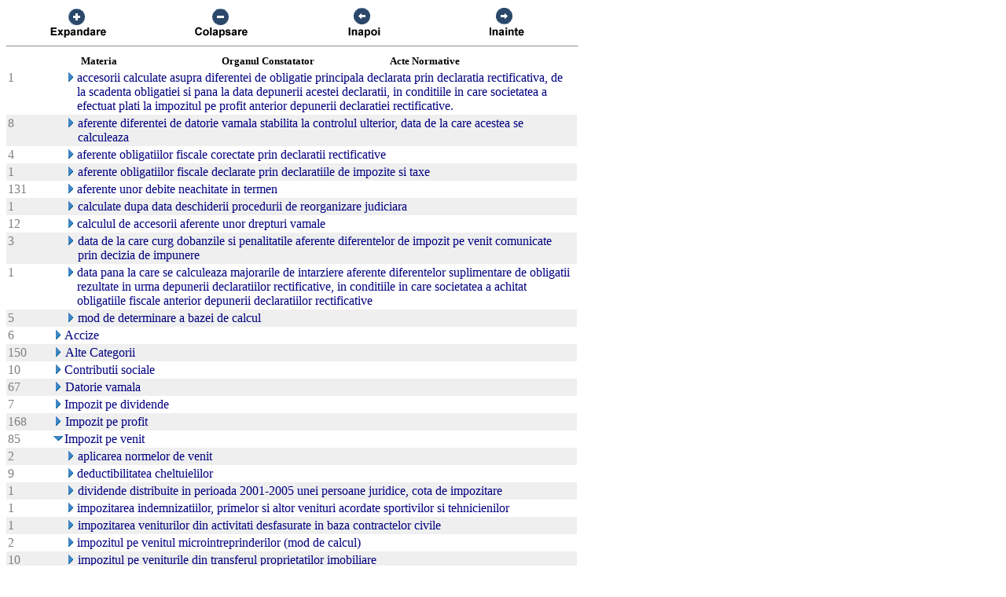

--- FILE ---
content_type: text/html; charset=US-ASCII
request_url: https://chat.anaf.ro/ContestatiiSite.nsf/aJudet?OpenView&Start=37.1.4&Count=45&Expand=37.8
body_size: 40736
content:
<!DOCTYPE HTML PUBLIC "-//W3C//DTD HTML 4.01 Transitional//EN">
<html>
<head>
<meta name="robots" content="noindex">

<script language="JavaScript" type="text/javascript">
<!-- 
document._domino_target = "_self";
function _doClick(v, o, t) {
  var returnValue = false;
  var url="/ContestatiiSite.nsf/aJudet?OpenView&Start=37.1.4&Count=45&Expand=37.8&Click=" + v;
  if (o.href != null) {
    o.href = url;
    returnValue = true;
  } else {
    if (t == null)
      t = document._domino_target;
    window.open(url, t);
  }
  return returnValue;
}
// -->
</script>
</head>
<body text="#000000" bgcolor="#FFFFFF">

<form action="">
<table border="0" cellspacing="0" cellpadding="0">
<tr valign="top"><td width="726">
<table width="100%" border="0" cellspacing="0" cellpadding="0">
<tr valign="top"><td width="25%"><div align="center"><a href="/ContestatiiSite.nsf/aJudet?OpenView&amp;Start=37.1.4&amp;Count=45&amp;ExpandView" target="_self"><img src="/ContestatiiSite.nsf/d1a2a4d93679f3be42257100004732a8/$Body/0.38C?OpenElement&amp;FieldElemFormat=gif" width="96" height="42" border="0"></a></div></td><td width="25%"><div align="center"><a href="/ContestatiiSite.nsf/aJudet?OpenView&amp;Start=37.1.4&amp;Count=45&amp;CollapseView" target="_self"><img src="/ContestatiiSite.nsf/d1a2a4d93679f3be42257100004732a8/$Body/0.898?OpenElement&amp;FieldElemFormat=gif" width="96" height="42" border="0"></a></div></td><td width="25%"><div align="center"><a href="" onclick="return _doClick('422570F9002BD70F.d1a2a4d93679f3be42257100004732a8/$Body/0.D38', this, null)"><img src="/ContestatiiSite.nsf/d1a2a4d93679f3be42257100004732a8/$Body/0.D9A?OpenElement&amp;FieldElemFormat=gif" width="96" height="42" border="0"></a></div></td><td width="25%"><div align="center"><a href="" onclick="return _doClick('422570F9002BD70F.d1a2a4d93679f3be42257100004732a8/$Body/0.10DA', this, null)"><img src="/ContestatiiSite.nsf/d1a2a4d93679f3be42257100004732a8/$Body/0.1138?OpenElement&amp;FieldElemFormat=gif" width="96" height="42" border="0"></a></div></td></tr>
</table>
<hr width="100%" size="2" align="left" style="color:#C0C0C0; "></td></tr>

<tr valign="top"><td width="726">
<table border="0" cellpadding="2" cellspacing="0">
<tr><th></th><th><img width="16" height="1" src="/icons/ecblank.gif" border="0" alt=""></th><th nowrap align="center"><b><font size="2">Materia</font></b></th><th nowrap align="center"><b><font size="2">Organul Constatator</font></b></th><th nowrap align="left"><b><font size="2">Acte Normative</font></b></th><th></th></tr>

<tr valign="top"><td><font color="#808080">1</font></td><td>
<table border="0" cellspacing="0" cellpadding="0">
<tr valign="top"><td><img width="16" height="1" src="/icons/ecblank.gif" border="0" alt=""></td></tr>
</table>
</td><td colspan="3">
<table border="0" cellspacing="0" cellpadding="0">
<tr valign="top"><td><img width="16" height="1" src="/icons/ecblank.gif" border="0" alt=""><a href="/ContestatiiSite.nsf/aJudet?OpenView&amp;Start=37.1.4&amp;Count=45&amp;Expand=37.1.4#37.1.4" target="_self"><img width="16" height="16" src="/icons/expand.gif" border="0" alt="Show details for  accesorii calculate asupra diferentei de obligatie principala declarata prin declaratia rectificativa, de la "></a></td><td><font color="#000080"> accesorii calculate asupra diferentei de obligatie principala declarata prin declaratia rectificativa, de la scadenta obligatiei si pana la data depunerii acestei declaratii, in conditiile in care societatea a efectuat plati la impozitul pe profit anterior depunerii declaratiei rectificative.</font></td></tr>
</table>
</td><td></td></tr>

<tr valign="top" bgcolor="#EFEFEF"><td><font color="#808080">8</font></td><td>
<table border="0" cellspacing="0" cellpadding="0">
<tr valign="top"><td><img width="16" height="1" src="/icons/ecblank.gif" border="0" alt=""></td></tr>
</table>
</td><td colspan="3">
<table border="0" cellspacing="0" cellpadding="0">
<tr valign="top"><td><img width="16" height="1" src="/icons/ecblank.gif" border="0" alt=""><a href="/ContestatiiSite.nsf/aJudet?OpenView&amp;Start=37.1.4&amp;Count=45&amp;Expand=37.1.5#37.1.5" target="_self"><img width="16" height="16" src="/icons/expand.gif" border="0" alt="Show details for  aferente diferentei de datorie vamala stabilita la controlul ulterior, data de la care acestea se calculeaza"></a><img width="1" height="16" src="/icons/ecblank.gif" border="0" alt=""></td><td><font color="#000080"> aferente diferentei de datorie vamala stabilita la controlul ulterior, data de la care acestea se calculeaza</font><img width="16" height="1" src="/icons/ecblank.gif" border="0" alt=""></td></tr>
</table>
</td><td><img width="1" height="16" src="/icons/ecblank.gif" border="0" alt=""></td></tr>

<tr valign="top"><td><font color="#808080">4</font></td><td>
<table border="0" cellspacing="0" cellpadding="0">
<tr valign="top"><td><img width="16" height="1" src="/icons/ecblank.gif" border="0" alt=""></td></tr>
</table>
</td><td colspan="3">
<table border="0" cellspacing="0" cellpadding="0">
<tr valign="top"><td><img width="16" height="1" src="/icons/ecblank.gif" border="0" alt=""><a href="/ContestatiiSite.nsf/aJudet?OpenView&amp;Start=37.1.4&amp;Count=45&amp;Expand=37.1.6#37.1.6" target="_self"><img width="16" height="16" src="/icons/expand.gif" border="0" alt="Show details for  aferente obligatiilor fiscale corectate prin declaratii rectificative"></a></td><td><font color="#000080"> aferente obligatiilor fiscale corectate prin declaratii rectificative</font></td></tr>
</table>
</td><td></td></tr>

<tr valign="top" bgcolor="#EFEFEF"><td><font color="#808080">1</font></td><td>
<table border="0" cellspacing="0" cellpadding="0">
<tr valign="top"><td><img width="16" height="1" src="/icons/ecblank.gif" border="0" alt=""></td></tr>
</table>
</td><td colspan="3">
<table border="0" cellspacing="0" cellpadding="0">
<tr valign="top"><td><img width="16" height="1" src="/icons/ecblank.gif" border="0" alt=""><a href="/ContestatiiSite.nsf/aJudet?OpenView&amp;Start=37.1.4&amp;Count=45&amp;Expand=37.1.7#37.1.7" target="_self"><img width="16" height="16" src="/icons/expand.gif" border="0" alt="Show details for  aferente obligatiilor fiscale declarate prin declaratiile de impozite si taxe"></a><img width="1" height="16" src="/icons/ecblank.gif" border="0" alt=""></td><td><font color="#000080"> aferente obligatiilor fiscale declarate prin declaratiile de impozite si taxe</font><img width="16" height="1" src="/icons/ecblank.gif" border="0" alt=""></td></tr>
</table>
</td><td><img width="1" height="16" src="/icons/ecblank.gif" border="0" alt=""></td></tr>

<tr valign="top"><td><font color="#808080">131</font></td><td>
<table border="0" cellspacing="0" cellpadding="0">
<tr valign="top"><td><img width="16" height="1" src="/icons/ecblank.gif" border="0" alt=""></td></tr>
</table>
</td><td colspan="3">
<table border="0" cellspacing="0" cellpadding="0">
<tr valign="top"><td><img width="16" height="1" src="/icons/ecblank.gif" border="0" alt=""><a href="/ContestatiiSite.nsf/aJudet?OpenView&amp;Start=37.1.4&amp;Count=45&amp;Expand=37.1.8#37.1.8" target="_self"><img width="16" height="16" src="/icons/expand.gif" border="0" alt="Show details for  aferente unor debite neachitate in termen"></a></td><td><font color="#000080"> aferente unor debite neachitate in termen</font></td></tr>
</table>
</td><td></td></tr>

<tr valign="top" bgcolor="#EFEFEF"><td><font color="#808080">1</font></td><td>
<table border="0" cellspacing="0" cellpadding="0">
<tr valign="top"><td><img width="16" height="1" src="/icons/ecblank.gif" border="0" alt=""></td></tr>
</table>
</td><td colspan="3">
<table border="0" cellspacing="0" cellpadding="0">
<tr valign="top"><td><img width="16" height="1" src="/icons/ecblank.gif" border="0" alt=""><a href="/ContestatiiSite.nsf/aJudet?OpenView&amp;Start=37.1.4&amp;Count=45&amp;Expand=37.1.9#37.1.9" target="_self"><img width="16" height="16" src="/icons/expand.gif" border="0" alt="Show details for  calculate dupa data deschiderii procedurii de reorganizare judiciara"></a><img width="1" height="16" src="/icons/ecblank.gif" border="0" alt=""></td><td><font color="#000080"> calculate dupa data deschiderii procedurii de reorganizare judiciara</font><img width="16" height="1" src="/icons/ecblank.gif" border="0" alt=""></td></tr>
</table>
</td><td><img width="1" height="16" src="/icons/ecblank.gif" border="0" alt=""></td></tr>

<tr valign="top"><td><font color="#808080">12</font></td><td>
<table border="0" cellspacing="0" cellpadding="0">
<tr valign="top"><td><img width="16" height="1" src="/icons/ecblank.gif" border="0" alt=""></td></tr>
</table>
</td><td colspan="3">
<table border="0" cellspacing="0" cellpadding="0">
<tr valign="top"><td><img width="16" height="1" src="/icons/ecblank.gif" border="0" alt=""><a href="/ContestatiiSite.nsf/aJudet?OpenView&amp;Start=37.1.4&amp;Count=45&amp;Expand=37.1.10#37.1.10" target="_self"><img width="16" height="16" src="/icons/expand.gif" border="0" alt="Show details for  calculul de accesorii aferente unor drepturi vamale"></a></td><td><font color="#000080"> calculul de accesorii aferente unor drepturi vamale</font></td></tr>
</table>
</td><td></td></tr>

<tr valign="top" bgcolor="#EFEFEF"><td><font color="#808080">3</font></td><td>
<table border="0" cellspacing="0" cellpadding="0">
<tr valign="top"><td><img width="16" height="1" src="/icons/ecblank.gif" border="0" alt=""></td></tr>
</table>
</td><td colspan="3">
<table border="0" cellspacing="0" cellpadding="0">
<tr valign="top"><td><img width="16" height="1" src="/icons/ecblank.gif" border="0" alt=""><a href="/ContestatiiSite.nsf/aJudet?OpenView&amp;Start=37.1.4&amp;Count=45&amp;Expand=37.1.11#37.1.11" target="_self"><img width="16" height="16" src="/icons/expand.gif" border="0" alt="Show details for  data de la care curg dobanzile si penalitatile aferente diferentelor de impozit pe venit comunicate prin deci"></a><img width="1" height="16" src="/icons/ecblank.gif" border="0" alt=""></td><td><font color="#000080"> data de la care curg dobanzile si penalitatile aferente diferentelor de impozit pe venit comunicate prin decizia de impunere</font><img width="16" height="1" src="/icons/ecblank.gif" border="0" alt=""></td></tr>
</table>
</td><td><img width="1" height="16" src="/icons/ecblank.gif" border="0" alt=""></td></tr>

<tr valign="top"><td><font color="#808080">1</font></td><td>
<table border="0" cellspacing="0" cellpadding="0">
<tr valign="top"><td><img width="16" height="1" src="/icons/ecblank.gif" border="0" alt=""></td></tr>
</table>
</td><td colspan="3">
<table border="0" cellspacing="0" cellpadding="0">
<tr valign="top"><td><img width="16" height="1" src="/icons/ecblank.gif" border="0" alt=""><a href="/ContestatiiSite.nsf/aJudet?OpenView&amp;Start=37.1.4&amp;Count=45&amp;Expand=37.1.12#37.1.12" target="_self"><img width="16" height="16" src="/icons/expand.gif" border="0" alt="Show details for  data pana la care se calculeaza majorarile de intarziere aferente diferentelor suplimentare de obligatii rezu"></a></td><td><font color="#000080"> data pana la care se calculeaza majorarile de intarziere aferente diferentelor suplimentare de obligatii rezultate in urma depunerii declaratiilor rectificative, in conditiile in care societatea a achitat obligatiile fiscale anterior depunerii declaratiilor rectificative</font></td></tr>
</table>
</td><td></td></tr>

<tr valign="top" bgcolor="#EFEFEF"><td><font color="#808080">5</font></td><td>
<table border="0" cellspacing="0" cellpadding="0">
<tr valign="top"><td><img width="16" height="1" src="/icons/ecblank.gif" border="0" alt=""></td></tr>
</table>
</td><td colspan="3">
<table border="0" cellspacing="0" cellpadding="0">
<tr valign="top"><td><img width="16" height="1" src="/icons/ecblank.gif" border="0" alt=""><a href="/ContestatiiSite.nsf/aJudet?OpenView&amp;Start=37.1.4&amp;Count=45&amp;Expand=37.1.13#37.1.13" target="_self"><img width="16" height="16" src="/icons/expand.gif" border="0" alt="Show details for  mod de determinare a bazei de calcul"></a><img width="1" height="16" src="/icons/ecblank.gif" border="0" alt=""></td><td><font color="#000080"> mod de determinare a bazei de calcul</font><img width="16" height="1" src="/icons/ecblank.gif" border="0" alt=""></td></tr>
</table>
</td><td><img width="1" height="16" src="/icons/ecblank.gif" border="0" alt=""></td></tr>

<tr valign="top"><td><font color="#808080">6</font></td><td>
<table border="0" cellspacing="0" cellpadding="0">
<tr valign="top"><td></td></tr>
</table>
</td><td colspan="3">
<table border="0" cellspacing="0" cellpadding="0">
<tr valign="top"><td><a href="/ContestatiiSite.nsf/aJudet?OpenView&amp;Start=37.1.4&amp;Count=45&amp;Expand=37.2#37.2" target="_self"><img width="16" height="16" src="/icons/expand.gif" border="0" alt="Show details for Accize "></a></td><td><font color="#000080">Accize </font></td></tr>
</table>
</td><td></td></tr>

<tr valign="top" bgcolor="#EFEFEF"><td><font color="#808080">150</font></td><td>
<table border="0" cellspacing="0" cellpadding="0">
<tr valign="top"><td><img width="1" height="16" src="/icons/ecblank.gif" border="0" alt=""></td></tr>
</table>
</td><td colspan="3">
<table border="0" cellspacing="0" cellpadding="0">
<tr valign="top"><td><a href="/ContestatiiSite.nsf/aJudet?OpenView&amp;Start=37.1.4&amp;Count=45&amp;Expand=37.3#37.3" target="_self"><img width="16" height="16" src="/icons/expand.gif" border="0" alt="Show details for Alte Categorii "></a><img width="1" height="16" src="/icons/ecblank.gif" border="0" alt=""></td><td><font color="#000080">Alte Categorii </font><img width="16" height="1" src="/icons/ecblank.gif" border="0" alt=""></td></tr>
</table>
</td><td><img width="1" height="16" src="/icons/ecblank.gif" border="0" alt=""></td></tr>

<tr valign="top"><td><font color="#808080">10</font></td><td>
<table border="0" cellspacing="0" cellpadding="0">
<tr valign="top"><td></td></tr>
</table>
</td><td colspan="3">
<table border="0" cellspacing="0" cellpadding="0">
<tr valign="top"><td><a href="/ContestatiiSite.nsf/aJudet?OpenView&amp;Start=37.1.4&amp;Count=45&amp;Expand=37.4#37.4" target="_self"><img width="16" height="16" src="/icons/expand.gif" border="0" alt="Show details for Contributii sociale "></a></td><td><font color="#000080">Contributii sociale </font></td></tr>
</table>
</td><td></td></tr>

<tr valign="top" bgcolor="#EFEFEF"><td><font color="#808080">67</font></td><td>
<table border="0" cellspacing="0" cellpadding="0">
<tr valign="top"><td><img width="1" height="16" src="/icons/ecblank.gif" border="0" alt=""></td></tr>
</table>
</td><td colspan="3">
<table border="0" cellspacing="0" cellpadding="0">
<tr valign="top"><td><a href="/ContestatiiSite.nsf/aJudet?OpenView&amp;Start=37.1.4&amp;Count=45&amp;Expand=37.5#37.5" target="_self"><img width="16" height="16" src="/icons/expand.gif" border="0" alt="Show details for Datorie vamala "></a><img width="1" height="16" src="/icons/ecblank.gif" border="0" alt=""></td><td><font color="#000080">Datorie vamala </font><img width="16" height="1" src="/icons/ecblank.gif" border="0" alt=""></td></tr>
</table>
</td><td><img width="1" height="16" src="/icons/ecblank.gif" border="0" alt=""></td></tr>

<tr valign="top"><td><font color="#808080">7</font></td><td>
<table border="0" cellspacing="0" cellpadding="0">
<tr valign="top"><td></td></tr>
</table>
</td><td colspan="3">
<table border="0" cellspacing="0" cellpadding="0">
<tr valign="top"><td><a href="/ContestatiiSite.nsf/aJudet?OpenView&amp;Start=37.1.4&amp;Count=45&amp;Expand=37.6#37.6" target="_self"><img width="16" height="16" src="/icons/expand.gif" border="0" alt="Show details for Impozit pe dividende "></a></td><td><font color="#000080">Impozit pe dividende </font></td></tr>
</table>
</td><td></td></tr>

<tr valign="top" bgcolor="#EFEFEF"><td><font color="#808080">168</font></td><td>
<table border="0" cellspacing="0" cellpadding="0">
<tr valign="top"><td><img width="1" height="16" src="/icons/ecblank.gif" border="0" alt=""></td></tr>
</table>
</td><td colspan="3">
<table border="0" cellspacing="0" cellpadding="0">
<tr valign="top"><td><a href="/ContestatiiSite.nsf/aJudet?OpenView&amp;Start=37.1.4&amp;Count=45&amp;Expand=37.7#37.7" target="_self"><img width="16" height="16" src="/icons/expand.gif" border="0" alt="Show details for Impozit pe profit "></a><img width="1" height="16" src="/icons/ecblank.gif" border="0" alt=""></td><td><font color="#000080">Impozit pe profit </font><img width="16" height="1" src="/icons/ecblank.gif" border="0" alt=""></td></tr>
</table>
</td><td><img width="1" height="16" src="/icons/ecblank.gif" border="0" alt=""></td></tr>

<tr valign="top"><td><font color="#808080">85</font></td><td>
<table border="0" cellspacing="0" cellpadding="0">
<tr valign="top"><td></td></tr>
</table>
</td><td colspan="3">
<table border="0" cellspacing="0" cellpadding="0">
<tr valign="top"><td><a name="37.8"></a><a href="/ContestatiiSite.nsf/aJudet?OpenView&amp;Start=37.1.4&amp;Count=45&amp;Collapse=37.8#37.8" target="_self"><img width="16" height="16" src="/icons/collapse.gif" border="0" alt="Hide details for Impozit pe venit "></a></td><td><font color="#000080">Impozit pe venit </font></td></tr>
</table>
</td><td></td></tr>

<tr valign="top" bgcolor="#EFEFEF"><td><font color="#808080">2</font></td><td>
<table border="0" cellspacing="0" cellpadding="0">
<tr valign="top"><td><img width="16" height="1" src="/icons/ecblank.gif" border="0" alt=""></td></tr>
</table>
</td><td colspan="3">
<table border="0" cellspacing="0" cellpadding="0">
<tr valign="top"><td><img width="16" height="1" src="/icons/ecblank.gif" border="0" alt=""><a href="/ContestatiiSite.nsf/aJudet?OpenView&amp;Start=37.1.4&amp;Count=45&amp;Expand=37.8.1#37.8.1" target="_self"><img width="16" height="16" src="/icons/expand.gif" border="0" alt="Show details for  aplicarea normelor de venit"></a><img width="1" height="16" src="/icons/ecblank.gif" border="0" alt=""></td><td><font color="#000080"> aplicarea normelor de venit</font><img width="16" height="1" src="/icons/ecblank.gif" border="0" alt=""></td></tr>
</table>
</td><td><img width="1" height="16" src="/icons/ecblank.gif" border="0" alt=""></td></tr>

<tr valign="top"><td><font color="#808080">9</font></td><td>
<table border="0" cellspacing="0" cellpadding="0">
<tr valign="top"><td><img width="16" height="1" src="/icons/ecblank.gif" border="0" alt=""></td></tr>
</table>
</td><td colspan="3">
<table border="0" cellspacing="0" cellpadding="0">
<tr valign="top"><td><img width="16" height="1" src="/icons/ecblank.gif" border="0" alt=""><a href="/ContestatiiSite.nsf/aJudet?OpenView&amp;Start=37.1.4&amp;Count=45&amp;Expand=37.8.2#37.8.2" target="_self"><img width="16" height="16" src="/icons/expand.gif" border="0" alt="Show details for  deductibilitatea cheltuielilor"></a></td><td><font color="#000080"> deductibilitatea cheltuielilor</font></td></tr>
</table>
</td><td></td></tr>

<tr valign="top" bgcolor="#EFEFEF"><td><font color="#808080">1</font></td><td>
<table border="0" cellspacing="0" cellpadding="0">
<tr valign="top"><td><img width="16" height="1" src="/icons/ecblank.gif" border="0" alt=""></td></tr>
</table>
</td><td colspan="3">
<table border="0" cellspacing="0" cellpadding="0">
<tr valign="top"><td><img width="16" height="1" src="/icons/ecblank.gif" border="0" alt=""><a href="/ContestatiiSite.nsf/aJudet?OpenView&amp;Start=37.1.4&amp;Count=45&amp;Expand=37.8.3#37.8.3" target="_self"><img width="16" height="16" src="/icons/expand.gif" border="0" alt="Show details for  dividende distribuite in perioada 2001-2005 unei persoane juridice, cota de impozitare"></a><img width="1" height="16" src="/icons/ecblank.gif" border="0" alt=""></td><td><font color="#000080"> dividende distribuite in perioada 2001-2005 unei persoane juridice, cota de impozitare</font><img width="16" height="1" src="/icons/ecblank.gif" border="0" alt=""></td></tr>
</table>
</td><td><img width="1" height="16" src="/icons/ecblank.gif" border="0" alt=""></td></tr>

<tr valign="top"><td><font color="#808080">1</font></td><td>
<table border="0" cellspacing="0" cellpadding="0">
<tr valign="top"><td><img width="16" height="1" src="/icons/ecblank.gif" border="0" alt=""></td></tr>
</table>
</td><td colspan="3">
<table border="0" cellspacing="0" cellpadding="0">
<tr valign="top"><td><img width="16" height="1" src="/icons/ecblank.gif" border="0" alt=""><a href="/ContestatiiSite.nsf/aJudet?OpenView&amp;Start=37.1.4&amp;Count=45&amp;Expand=37.8.4#37.8.4" target="_self"><img width="16" height="16" src="/icons/expand.gif" border="0" alt="Show details for  impozitarea indemnizatiilor, primelor si altor venituri acordate sportivilor si tehnicienilor"></a></td><td><font color="#000080"> impozitarea indemnizatiilor, primelor si altor venituri acordate sportivilor si tehnicienilor</font></td></tr>
</table>
</td><td></td></tr>

<tr valign="top" bgcolor="#EFEFEF"><td><font color="#808080">1</font></td><td>
<table border="0" cellspacing="0" cellpadding="0">
<tr valign="top"><td><img width="16" height="1" src="/icons/ecblank.gif" border="0" alt=""></td></tr>
</table>
</td><td colspan="3">
<table border="0" cellspacing="0" cellpadding="0">
<tr valign="top"><td><img width="16" height="1" src="/icons/ecblank.gif" border="0" alt=""><a href="/ContestatiiSite.nsf/aJudet?OpenView&amp;Start=37.1.4&amp;Count=45&amp;Expand=37.8.5#37.8.5" target="_self"><img width="16" height="16" src="/icons/expand.gif" border="0" alt="Show details for  impozitarea veniturilor din activitati desfasurate in baza contractelor civile"></a><img width="1" height="16" src="/icons/ecblank.gif" border="0" alt=""></td><td><font color="#000080"> impozitarea veniturilor din activitati desfasurate in baza contractelor civile</font><img width="16" height="1" src="/icons/ecblank.gif" border="0" alt=""></td></tr>
</table>
</td><td><img width="1" height="16" src="/icons/ecblank.gif" border="0" alt=""></td></tr>

<tr valign="top"><td><font color="#808080">2</font></td><td>
<table border="0" cellspacing="0" cellpadding="0">
<tr valign="top"><td><img width="16" height="1" src="/icons/ecblank.gif" border="0" alt=""></td></tr>
</table>
</td><td colspan="3">
<table border="0" cellspacing="0" cellpadding="0">
<tr valign="top"><td><img width="16" height="1" src="/icons/ecblank.gif" border="0" alt=""><a href="/ContestatiiSite.nsf/aJudet?OpenView&amp;Start=37.1.4&amp;Count=45&amp;Expand=37.8.6#37.8.6" target="_self"><img width="16" height="16" src="/icons/expand.gif" border="0" alt="Show details for  impozitul pe venitul microintreprinderilor (mod de calcul)"></a></td><td><font color="#000080"> impozitul pe venitul microintreprinderilor (mod de calcul)</font></td></tr>
</table>
</td><td></td></tr>

<tr valign="top" bgcolor="#EFEFEF"><td><font color="#808080">10</font></td><td>
<table border="0" cellspacing="0" cellpadding="0">
<tr valign="top"><td><img width="16" height="1" src="/icons/ecblank.gif" border="0" alt=""></td></tr>
</table>
</td><td colspan="3">
<table border="0" cellspacing="0" cellpadding="0">
<tr valign="top"><td><img width="16" height="1" src="/icons/ecblank.gif" border="0" alt=""><a href="/ContestatiiSite.nsf/aJudet?OpenView&amp;Start=37.1.4&amp;Count=45&amp;Expand=37.8.7#37.8.7" target="_self"><img width="16" height="16" src="/icons/expand.gif" border="0" alt="Show details for  impozitul pe veniturile din transferul proprietatilor imobiliare"></a><img width="1" height="16" src="/icons/ecblank.gif" border="0" alt=""></td><td><font color="#000080"> impozitul pe veniturile din transferul proprietatilor imobiliare</font><img width="16" height="1" src="/icons/ecblank.gif" border="0" alt=""></td></tr>
</table>
</td><td><img width="1" height="16" src="/icons/ecblank.gif" border="0" alt=""></td></tr>

<tr valign="top"><td><font color="#808080">1</font></td><td>
<table border="0" cellspacing="0" cellpadding="0">
<tr valign="top"><td><img width="16" height="1" src="/icons/ecblank.gif" border="0" alt=""></td></tr>
</table>
</td><td colspan="3">
<table border="0" cellspacing="0" cellpadding="0">
<tr valign="top"><td><img width="16" height="1" src="/icons/ecblank.gif" border="0" alt=""><a href="/ContestatiiSite.nsf/aJudet?OpenView&amp;Start=37.1.4&amp;Count=45&amp;Expand=37.8.8#37.8.8" target="_self"><img width="16" height="16" src="/icons/expand.gif" border="0" alt="Show details for  impunerea la norma de venit sau in sistem real"></a></td><td><font color="#000080"> impunerea la norma de venit sau in sistem real</font></td></tr>
</table>
</td><td></td></tr>

<tr valign="top" bgcolor="#EFEFEF"><td><font color="#808080">1</font></td><td>
<table border="0" cellspacing="0" cellpadding="0">
<tr valign="top"><td><img width="16" height="1" src="/icons/ecblank.gif" border="0" alt=""></td></tr>
</table>
</td><td colspan="3">
<table border="0" cellspacing="0" cellpadding="0">
<tr valign="top"><td><img width="16" height="1" src="/icons/ecblank.gif" border="0" alt=""><a href="/ContestatiiSite.nsf/aJudet?OpenView&amp;Start=37.1.4&amp;Count=45&amp;Expand=37.8.9#37.8.9" target="_self"><img width="16" height="16" src="/icons/expand.gif" border="0" alt="Show details for  impunerea sumei care excede valorii bunurilor din activul net al societatii cuvenite unui asociat la retrager"></a><img width="1" height="16" src="/icons/ecblank.gif" border="0" alt=""></td><td><font color="#000080"> impunerea sumei care excede valorii bunurilor din activul net al societatii cuvenite unui asociat la retragerea din societate</font><img width="16" height="1" src="/icons/ecblank.gif" border="0" alt=""></td></tr>
</table>
</td><td><img width="1" height="16" src="/icons/ecblank.gif" border="0" alt=""></td></tr>

<tr valign="top"><td><font color="#808080">1</font></td><td>
<table border="0" cellspacing="0" cellpadding="0">
<tr valign="top"><td><img width="16" height="1" src="/icons/ecblank.gif" border="0" alt=""></td></tr>
</table>
</td><td colspan="3">
<table border="0" cellspacing="0" cellpadding="0">
<tr valign="top"><td><img width="16" height="1" src="/icons/ecblank.gif" border="0" alt=""><a href="/ContestatiiSite.nsf/aJudet?OpenView&amp;Start=37.1.4&amp;Count=45&amp;Expand=37.8.10#37.8.10" target="_self"><img width="16" height="16" src="/icons/expand.gif" border="0" alt="Show details for  impunerea veniturilor realizate in strainatate de persoane fizice"></a></td><td><font color="#000080"> impunerea veniturilor realizate in strainatate de persoane fizice</font></td></tr>
</table>
</td><td></td></tr>

<tr valign="top" bgcolor="#EFEFEF"><td><font color="#808080">36</font></td><td>
<table border="0" cellspacing="0" cellpadding="0">
<tr valign="top"><td><img width="16" height="1" src="/icons/ecblank.gif" border="0" alt=""></td></tr>
</table>
</td><td colspan="3">
<table border="0" cellspacing="0" cellpadding="0">
<tr valign="top"><td><img width="16" height="1" src="/icons/ecblank.gif" border="0" alt=""><a href="/ContestatiiSite.nsf/aJudet?OpenView&amp;Start=37.1.4&amp;Count=45&amp;Expand=37.8.11#37.8.11" target="_self"><img width="16" height="16" src="/icons/expand.gif" border="0" alt="Show details for  mod de calcul"></a><img width="1" height="16" src="/icons/ecblank.gif" border="0" alt=""></td><td><font color="#000080"> mod de calcul</font><img width="16" height="1" src="/icons/ecblank.gif" border="0" alt=""></td></tr>
</table>
</td><td><img width="1" height="16" src="/icons/ecblank.gif" border="0" alt=""></td></tr>

<tr valign="top"><td><font color="#808080">2</font></td><td>
<table border="0" cellspacing="0" cellpadding="0">
<tr valign="top"><td><img width="16" height="1" src="/icons/ecblank.gif" border="0" alt=""></td></tr>
</table>
</td><td colspan="3">
<table border="0" cellspacing="0" cellpadding="0">
<tr valign="top"><td><img width="16" height="1" src="/icons/ecblank.gif" border="0" alt=""><a href="/ContestatiiSite.nsf/aJudet?OpenView&amp;Start=37.1.4&amp;Count=45&amp;Expand=37.8.12#37.8.12" target="_self"><img width="16" height="16" src="/icons/expand.gif" border="0" alt="Show details for  reducerea impozitului pe venit cu cota de 20% din valoarea materialelor utilizate la constructia locuintei"></a></td><td><font color="#000080"> reducerea impozitului pe venit cu cota de 20% din valoarea materialelor utilizate la constructia locuintei</font></td></tr>
</table>
</td><td></td></tr>

<tr valign="top" bgcolor="#EFEFEF"><td><font color="#808080">1</font></td><td>
<table border="0" cellspacing="0" cellpadding="0">
<tr valign="top"><td><img width="16" height="1" src="/icons/ecblank.gif" border="0" alt=""></td></tr>
</table>
</td><td colspan="3">
<table border="0" cellspacing="0" cellpadding="0">
<tr valign="top"><td><img width="16" height="1" src="/icons/ecblank.gif" border="0" alt=""><a href="/ContestatiiSite.nsf/aJudet?OpenView&amp;Start=37.1.4&amp;Count=45&amp;Expand=37.8.13#37.8.13" target="_self"><img width="16" height="16" src="/icons/expand.gif" border="0" alt="Show details for  stabilirea bazei de impunere pentru castigul din transferul unor titluri de valoare determinat in baza unor c"></a><img width="1" height="16" src="/icons/ecblank.gif" border="0" alt=""></td><td><font color="#000080"> stabilirea bazei de impunere pentru castigul din transferul unor titluri de valoare determinat in baza unor contracte de cesiune actiuni incheiate cu doua persoane fizice in conditiile in care societatea a prevazut prin contract ca plateste vanzatorului un pret de vanzare net rezultat dupa scaderea impozitului</font><img width="16" height="1" src="/icons/ecblank.gif" border="0" alt=""></td></tr>
</table>
</td><td><img width="1" height="16" src="/icons/ecblank.gif" border="0" alt=""></td></tr>

<tr valign="top"><td><font color="#808080">6</font></td><td>
<table border="0" cellspacing="0" cellpadding="0">
<tr valign="top"><td><img width="16" height="1" src="/icons/ecblank.gif" border="0" alt=""></td></tr>
</table>
</td><td colspan="3">
<table border="0" cellspacing="0" cellpadding="0">
<tr valign="top"><td><img width="16" height="1" src="/icons/ecblank.gif" border="0" alt=""><a href="/ContestatiiSite.nsf/aJudet?OpenView&amp;Start=37.1.4&amp;Count=45&amp;Expand=37.8.14#37.8.14" target="_self"><img width="16" height="16" src="/icons/expand.gif" border="0" alt="Show details for  stabilirea venitului net din activitati independente"></a></td><td><font color="#000080"> stabilirea venitului net din activitati independente</font></td></tr>
</table>
</td><td></td></tr>

<tr valign="top" bgcolor="#EFEFEF"><td><font color="#808080">1</font></td><td>
<table border="0" cellspacing="0" cellpadding="0">
<tr valign="top"><td><img width="16" height="1" src="/icons/ecblank.gif" border="0" alt=""></td></tr>
</table>
</td><td colspan="3">
<table border="0" cellspacing="0" cellpadding="0">
<tr valign="top"><td><img width="16" height="1" src="/icons/ecblank.gif" border="0" alt=""><a href="/ContestatiiSite.nsf/aJudet?OpenView&amp;Start=37.1.4&amp;Count=45&amp;Expand=37.8.15#37.8.15" target="_self"><img width="16" height="16" src="/icons/expand.gif" border="0" alt="Show details for  venit impozabil stabilit prin proces verbal"></a><img width="1" height="16" src="/icons/ecblank.gif" border="0" alt=""></td><td><font color="#000080"> venit impozabil stabilit prin proces verbal</font><img width="16" height="1" src="/icons/ecblank.gif" border="0" alt=""></td></tr>
</table>
</td><td><img width="1" height="16" src="/icons/ecblank.gif" border="0" alt=""></td></tr>

<tr valign="top"><td><font color="#808080">7</font></td><td>
<table border="0" cellspacing="0" cellpadding="0">
<tr valign="top"><td><img width="16" height="1" src="/icons/ecblank.gif" border="0" alt=""></td></tr>
</table>
</td><td colspan="3">
<table border="0" cellspacing="0" cellpadding="0">
<tr valign="top"><td><img width="16" height="1" src="/icons/ecblank.gif" border="0" alt=""><a href="/ContestatiiSite.nsf/aJudet?OpenView&amp;Start=37.1.4&amp;Count=45&amp;Expand=37.8.16#37.8.16" target="_self"><img width="16" height="16" src="/icons/expand.gif" border="0" alt="Show details for  venit impozabil stabilit suplimentar"></a></td><td><font color="#000080"> venit impozabil stabilit suplimentar</font></td></tr>
</table>
</td><td></td></tr>

<tr valign="top" bgcolor="#EFEFEF"><td><font color="#808080">1</font></td><td>
<table border="0" cellspacing="0" cellpadding="0">
<tr valign="top"><td><img width="16" height="1" src="/icons/ecblank.gif" border="0" alt=""></td></tr>
</table>
</td><td colspan="3">
<table border="0" cellspacing="0" cellpadding="0">
<tr valign="top"><td><img width="16" height="1" src="/icons/ecblank.gif" border="0" alt=""><a href="/ContestatiiSite.nsf/aJudet?OpenView&amp;Start=37.1.4&amp;Count=45&amp;Expand=37.8.17#37.8.17" target="_self"><img width="16" height="16" src="/icons/expand.gif" border="0" alt="Show details for  venituri din valorificarea drepturilor de proprietate intelectuala"></a><img width="1" height="16" src="/icons/ecblank.gif" border="0" alt=""></td><td><font color="#000080"> venituri din valorificarea drepturilor de proprietate intelectuala</font><img width="16" height="1" src="/icons/ecblank.gif" border="0" alt=""></td></tr>
</table>
</td><td><img width="1" height="16" src="/icons/ecblank.gif" border="0" alt=""></td></tr>

<tr valign="top"><td><font color="#808080">2</font></td><td>
<table border="0" cellspacing="0" cellpadding="0">
<tr valign="top"><td><img width="16" height="1" src="/icons/ecblank.gif" border="0" alt=""></td></tr>
</table>
</td><td colspan="3">
<table border="0" cellspacing="0" cellpadding="0">
<tr valign="top"><td><img width="16" height="1" src="/icons/ecblank.gif" border="0" alt=""><a href="/ContestatiiSite.nsf/aJudet?OpenView&amp;Start=37.1.4&amp;Count=45&amp;Expand=37.8.18#37.8.18" target="_self"><img width="16" height="16" src="/icons/expand.gif" border="0" alt="Show details for  venituri nedeclarate"></a></td><td><font color="#000080"> venituri nedeclarate</font></td></tr>
</table>
</td><td></td></tr>

<tr valign="top" bgcolor="#EFEFEF"><td><font color="#808080">3</font></td><td>
<table border="0" cellspacing="0" cellpadding="0">
<tr valign="top"><td><img width="1" height="16" src="/icons/ecblank.gif" border="0" alt=""></td></tr>
</table>
</td><td colspan="3">
<table border="0" cellspacing="0" cellpadding="0">
<tr valign="top"><td><a href="/ContestatiiSite.nsf/aJudet?OpenView&amp;Start=37.1.4&amp;Count=45&amp;Expand=37.9#37.9" target="_self"><img width="16" height="16" src="/icons/expand.gif" border="0" alt="Show details for Impozit pe venitul nerezidentilor (conventii de evitare a dublei impuneri) "></a><img width="1" height="16" src="/icons/ecblank.gif" border="0" alt=""></td><td><font color="#000080">Impozit pe venitul nerezidentilor (conventii de evitare a dublei impuneri) </font><img width="16" height="1" src="/icons/ecblank.gif" border="0" alt=""></td></tr>
</table>
</td><td><img width="1" height="16" src="/icons/ecblank.gif" border="0" alt=""></td></tr>

<tr valign="top"><td><font color="#808080">4</font></td><td>
<table border="0" cellspacing="0" cellpadding="0">
<tr valign="top"><td></td></tr>
</table>
</td><td colspan="3">
<table border="0" cellspacing="0" cellpadding="0">
<tr valign="top"><td><a href="/ContestatiiSite.nsf/aJudet?OpenView&amp;Start=37.1.4&amp;Count=45&amp;Expand=37.10#37.10" target="_self"><img width="16" height="16" src="/icons/expand.gif" border="0" alt="Show details for Inlesniri la plata "></a></td><td><font color="#000080">Inlesniri la plata </font></td></tr>
</table>
</td><td></td></tr>

<tr valign="top" bgcolor="#EFEFEF"><td><font color="#808080">419</font></td><td>
<table border="0" cellspacing="0" cellpadding="0">
<tr valign="top"><td><img width="1" height="16" src="/icons/ecblank.gif" border="0" alt=""></td></tr>
</table>
</td><td colspan="3">
<table border="0" cellspacing="0" cellpadding="0">
<tr valign="top"><td><a href="/ContestatiiSite.nsf/aJudet?OpenView&amp;Start=37.1.4&amp;Count=45&amp;Expand=37.11#37.11" target="_self"><img width="16" height="16" src="/icons/expand.gif" border="0" alt="Show details for Procedura "></a><img width="1" height="16" src="/icons/ecblank.gif" border="0" alt=""></td><td><font color="#000080">Procedura </font><img width="16" height="1" src="/icons/ecblank.gif" border="0" alt=""></td></tr>
</table>
</td><td><img width="1" height="16" src="/icons/ecblank.gif" border="0" alt=""></td></tr>

<tr valign="top"><td><font color="#808080">4</font></td><td>
<table border="0" cellspacing="0" cellpadding="0">
<tr valign="top"><td></td></tr>
</table>
</td><td colspan="3">
<table border="0" cellspacing="0" cellpadding="0">
<tr valign="top"><td><a href="/ContestatiiSite.nsf/aJudet?OpenView&amp;Start=37.1.4&amp;Count=45&amp;Expand=37.12#37.12" target="_self"><img width="16" height="16" src="/icons/expand.gif" border="0" alt="Show details for Redeventa miniera "></a></td><td><font color="#000080">Redeventa miniera </font></td></tr>
</table>
</td><td></td></tr>

<tr valign="top" bgcolor="#EFEFEF"><td><font color="#808080">2</font></td><td>
<table border="0" cellspacing="0" cellpadding="0">
<tr valign="top"><td><img width="1" height="16" src="/icons/ecblank.gif" border="0" alt=""></td></tr>
</table>
</td><td colspan="3">
<table border="0" cellspacing="0" cellpadding="0">
<tr valign="top"><td><a href="/ContestatiiSite.nsf/aJudet?OpenView&amp;Start=37.1.4&amp;Count=45&amp;Expand=37.13#37.13" target="_self"><img width="16" height="16" src="/icons/expand.gif" border="0" alt="Show details for Regimuri vamale suspensive "></a><img width="1" height="16" src="/icons/ecblank.gif" border="0" alt=""></td><td><font color="#000080">Regimuri vamale suspensive </font><img width="16" height="1" src="/icons/ecblank.gif" border="0" alt=""></td></tr>
</table>
</td><td><img width="1" height="16" src="/icons/ecblank.gif" border="0" alt=""></td></tr>

<tr valign="top"><td><font color="#808080">208</font></td><td>
<table border="0" cellspacing="0" cellpadding="0">
<tr valign="top"><td></td></tr>
</table>
</td><td colspan="3">
<table border="0" cellspacing="0" cellpadding="0">
<tr valign="top"><td><a href="/ContestatiiSite.nsf/aJudet?OpenView&amp;Start=37.1.4&amp;Count=45&amp;Expand=37.14#37.14" target="_self"><img width="16" height="16" src="/icons/expand.gif" border="0" alt="Show details for TVA "></a></td><td><font color="#000080">TVA </font></td></tr>
</table>
</td><td></td></tr>

<tr valign="top" bgcolor="#EFEFEF"><td><font color="#808080">13</font></td><td>
<table border="0" cellspacing="0" cellpadding="0">
<tr valign="top"><td><img width="1" height="16" src="/icons/ecblank.gif" border="0" alt=""></td></tr>
</table>
</td><td colspan="3">
<table border="0" cellspacing="0" cellpadding="0">
<tr valign="top"><td><a href="/ContestatiiSite.nsf/aJudet?OpenView&amp;Start=37.1.4&amp;Count=45&amp;Expand=37.15#37.15" target="_self"><img width="16" height="16" src="/icons/expand.gif" border="0" alt="Show details for Zone defavorizate "></a><img width="1" height="16" src="/icons/ecblank.gif" border="0" alt=""></td><td><font color="#000080">Zone defavorizate </font><img width="16" height="1" src="/icons/ecblank.gif" border="0" alt=""></td></tr>
</table>
</td><td><img width="1" height="16" src="/icons/ecblank.gif" border="0" alt=""></td></tr>

<tr valign="top"><td><font color="#808080">1626</font></td><td colspan="4">
<table border="0" cellspacing="0" cellpadding="0">
<tr valign="top"><td><a href="/ContestatiiSite.nsf/aJudet?OpenView&amp;Start=37.1.4&amp;Count=45&amp;Expand=38#38" target="_self"><img width="16" height="16" src="/icons/expand.gif" border="0" alt="Show details for HARGHITA"></a></td><td><font color="#800000">HARGHITA</font></td></tr>
</table>
</td><td></td></tr>

<tr valign="top" bgcolor="#EFEFEF"><td><font color="#808080">54</font></td><td colspan="4">
<table border="0" cellspacing="0" cellpadding="0">
<tr valign="top"><td><a href="/ContestatiiSite.nsf/aJudet?OpenView&amp;Start=37.1.4&amp;Count=45&amp;Expand=39#39" target="_self"><img width="16" height="16" src="/icons/expand.gif" border="0" alt="Show details for HR"></a><img width="1" height="16" src="/icons/ecblank.gif" border="0" alt=""></td><td><font color="#800000">HR</font><img width="16" height="1" src="/icons/ecblank.gif" border="0" alt=""></td></tr>
</table>
</td><td><img width="1" height="16" src="/icons/ecblank.gif" border="0" alt=""></td></tr>

<tr valign="top"><td><font color="#808080">1459</font></td><td colspan="4">
<table border="0" cellspacing="0" cellpadding="0">
<tr valign="top"><td><a href="/ContestatiiSite.nsf/aJudet?OpenView&amp;Start=40&amp;Count=45&amp;Expand=40#40" target="_self"><img width="16" height="16" src="/icons/expand.gif" border="0" alt="Show details for HUNEDOARA"></a></td><td><font color="#800000">HUNEDOARA</font></td></tr>
</table>
</td><td></td></tr>
</table>
</td></tr>
</table>
</form>
</body>
</html>
